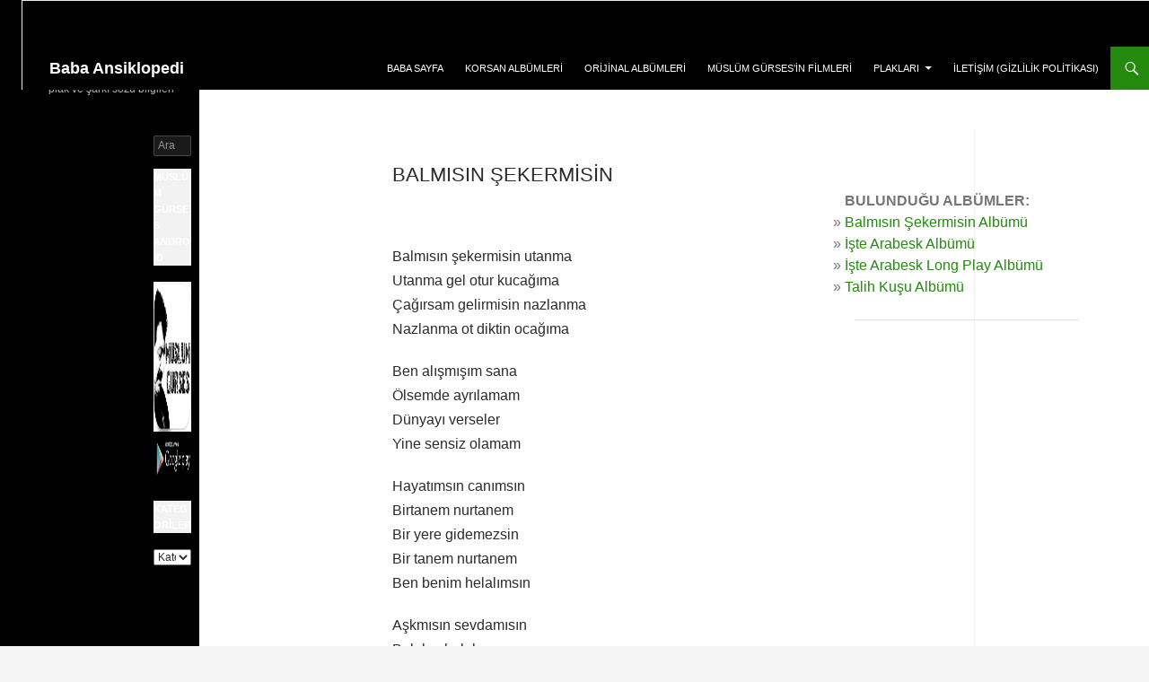

--- FILE ---
content_type: text/html; charset=UTF-8
request_url: https://muslumcu.com/muslumgurses/balmisin-sekermisin
body_size: 17891
content:
<!DOCTYPE html>
<!--[if IE 7]><html class="ie ie7" lang="tr">
<![endif]-->
<!--[if IE 8]><html class="ie ie8" lang="tr">
<![endif]-->
<!--[if !(IE 7) & !(IE 8)]><!--><html lang="tr">
<!--<![endif]--><head><script data-no-optimize="1">var litespeed_docref=sessionStorage.getItem("litespeed_docref");litespeed_docref&&(Object.defineProperty(document,"referrer",{get:function(){return litespeed_docref}}),sessionStorage.removeItem("litespeed_docref"));</script> <meta charset="UTF-8"><meta name="viewport" content="width=device-width"><meta property="og:byArtist" content="Müslüm Gürses"><meta property="og:url" content="https://muslumcu.com/muslumgurses/balmisin-sekermisin"><title>Balmısın Şekermisin | Baba Ansiklopedi</title><link rel="profile" href="https://gmpg.org/xfn/11"><link rel="pingback" href="https://muslumcu.com/xmlrpc.php">
<!--[if lt IE 9]> <script src="https://muslumcu.com/wp-content/themes/twentyfourteen/js/html5.js?ver=3.7.0"></script> <![endif]--><meta name='robots' content='max-image-preview:large' /> <script type="litespeed/javascript">window.koko_analytics={"url":"https:\/\/muslumcu.com\/wp-admin\/admin-ajax.php?action=koko_analytics_collect","site_url":"https:\/\/muslumcu.com","post_id":909,"path":"\/muslumgurses\/balmisin-sekermisin","method":"cookie","use_cookie":!0}</script> <link rel="alternate" type="application/rss+xml" title="Baba Ansiklopedi &raquo; akışı" href="https://muslumcu.com/feed" /><link rel="alternate" type="application/rss+xml" title="Baba Ansiklopedi &raquo; yorum akışı" href="https://muslumcu.com/comments/feed" /><link rel="alternate" type="application/rss+xml" title="Baba Ansiklopedi &raquo; Balmısın Şekermisin yorum akışı" href="https://muslumcu.com/muslumgurses/balmisin-sekermisin/feed" /><link rel="alternate" title="oEmbed (JSON)" type="application/json+oembed" href="https://muslumcu.com/wp-json/oembed/1.0/embed?url=https%3A%2F%2Fmuslumcu.com%2Fmuslumgurses%2Fbalmisin-sekermisin" /><link rel="alternate" title="oEmbed (XML)" type="text/xml+oembed" href="https://muslumcu.com/wp-json/oembed/1.0/embed?url=https%3A%2F%2Fmuslumcu.com%2Fmuslumgurses%2Fbalmisin-sekermisin&#038;format=xml" /><title>Balmısın Şekermisin | Baba Ansiklopedi</title><meta name="description" content="Balmısın şekermisin utanma Utanma gel otur kucağıma Çağırsam gelirmisin nazlanma Nazlanma ot diktin ocağıma Ben alışmışı"><meta name="keywords" content="Müslüm Gürses, albüm, film, plak, şarkı sözü, mp3"><link rel="canonical" href="https://muslumcu.com/muslumgurses/balmisin-sekermisin"><meta property="og:locale" content="tr_TR"><meta property="og:type" content="article"><meta property="og:image" content="https://muslumcu.com/resimler/muslumbaba_facebook.jpg"><meta property="og:title" content="Balmısın Şekermisin | Baba Ansiklopedi"><meta property="og:description" content="Balmısın şekermisin utanma Utanma gel otur kucağıma Çağırsam gelirmisin nazlanma Nazlanma ot diktin ocağıma Ben alışmışı"><meta property="og:url" content="https://muslumcu.com/muslumgurses/balmisin-sekermisin"><meta property="og:site_name" content="Baba Ansiklopedi"><meta property="article:publisher" content="https://www.facebook.com/muslumgurses"><meta name="twitter:card" content="summary">
<style id='wp-img-auto-sizes-contain-inline-css'>img:is([sizes=auto i],[sizes^="auto," i]){contain-intrinsic-size:3000px 1500px}
/*# sourceURL=wp-img-auto-sizes-contain-inline-css */</style><style id="litespeed-ccss">ul{box-sizing:border-box}.entry-content{counter-reset:footnotes}:root{--wp--preset--font-size--normal:16px;--wp--preset--font-size--huge:42px}.screen-reader-text{clip:rect(1px,1px,1px,1px);word-wrap:normal!important;border:0;-webkit-clip-path:inset(50%);clip-path:inset(50%);height:1px;margin:-1px;overflow:hidden;padding:0;position:absolute;width:1px}body{--wp--preset--color--black:#000;--wp--preset--color--cyan-bluish-gray:#abb8c3;--wp--preset--color--white:#fff;--wp--preset--color--pale-pink:#f78da7;--wp--preset--color--vivid-red:#cf2e2e;--wp--preset--color--luminous-vivid-orange:#ff6900;--wp--preset--color--luminous-vivid-amber:#fcb900;--wp--preset--color--light-green-cyan:#7bdcb5;--wp--preset--color--vivid-green-cyan:#00d084;--wp--preset--color--pale-cyan-blue:#8ed1fc;--wp--preset--color--vivid-cyan-blue:#0693e3;--wp--preset--color--vivid-purple:#9b51e0;--wp--preset--gradient--vivid-cyan-blue-to-vivid-purple:linear-gradient(135deg,rgba(6,147,227,1) 0%,#9b51e0 100%);--wp--preset--gradient--light-green-cyan-to-vivid-green-cyan:linear-gradient(135deg,#7adcb4 0%,#00d082 100%);--wp--preset--gradient--luminous-vivid-amber-to-luminous-vivid-orange:linear-gradient(135deg,rgba(252,185,0,1) 0%,rgba(255,105,0,1) 100%);--wp--preset--gradient--luminous-vivid-orange-to-vivid-red:linear-gradient(135deg,rgba(255,105,0,1) 0%,#cf2e2e 100%);--wp--preset--gradient--very-light-gray-to-cyan-bluish-gray:linear-gradient(135deg,#eee 0%,#a9b8c3 100%);--wp--preset--gradient--cool-to-warm-spectrum:linear-gradient(135deg,#4aeadc 0%,#9778d1 20%,#cf2aba 40%,#ee2c82 60%,#fb6962 80%,#fef84c 100%);--wp--preset--gradient--blush-light-purple:linear-gradient(135deg,#ffceec 0%,#9896f0 100%);--wp--preset--gradient--blush-bordeaux:linear-gradient(135deg,#fecda5 0%,#fe2d2d 50%,#6b003e 100%);--wp--preset--gradient--luminous-dusk:linear-gradient(135deg,#ffcb70 0%,#c751c0 50%,#4158d0 100%);--wp--preset--gradient--pale-ocean:linear-gradient(135deg,#fff5cb 0%,#b6e3d4 50%,#33a7b5 100%);--wp--preset--gradient--electric-grass:linear-gradient(135deg,#caf880 0%,#71ce7e 100%);--wp--preset--gradient--midnight:linear-gradient(135deg,#020381 0%,#2874fc 100%);--wp--preset--font-size--small:13px;--wp--preset--font-size--medium:20px;--wp--preset--font-size--large:36px;--wp--preset--font-size--x-large:42px;--wp--preset--spacing--20:.44rem;--wp--preset--spacing--30:.67rem;--wp--preset--spacing--40:1rem;--wp--preset--spacing--50:1.5rem;--wp--preset--spacing--60:2.25rem;--wp--preset--spacing--70:3.38rem;--wp--preset--spacing--80:5.06rem;--wp--preset--shadow--natural:6px 6px 9px rgba(0,0,0,.2);--wp--preset--shadow--deep:12px 12px 50px rgba(0,0,0,.4);--wp--preset--shadow--sharp:6px 6px 0px rgba(0,0,0,.2);--wp--preset--shadow--outlined:6px 6px 0px -3px rgba(255,255,255,1),6px 6px rgba(0,0,0,1);--wp--preset--shadow--crisp:6px 6px 0px rgba(0,0,0,1)}html,body,div,span,iframe,h1,p,a,img,b,ul,li,form,label,article,aside,footer,header,nav{margin:0;padding:0;border:0;font-size:100%;vertical-align:baseline}body{line-height:1}ul{list-style:none}h1{clear:both}html{overflow-y:scroll;font-size:100%;-webkit-text-size-adjust:100%;-ms-text-size-adjust:100%}article,aside,footer,header,nav{display:block}.io-title-description{display:inline-block;padding:20px;float:none}.io-title-description a{font-size:38px;font-weight:400;text-decoration:none;color:#444;line-height:1.4;text-shadow:.1px 1px 2px #888}.io-title-description .site-description{font-weight:400;line-height:1.7;font-size:14px;text-shadow:.1px 1px 2px #ccc}hr{background-color:#ccc;border:0;height:1px;margin:24px}img{border:0;-ms-interpolation-mode:bicubic}.socialmedia img{border-radius:4px}.clear:after,.wrapper:after{clear:both}.clear:before,.clear:after,.wrapper:before,.wrapper:after{display:table;content:""}.wrapper{border:1px solid #e9e9e9}button,input{border:1px solid #ccc;border-radius:0;font-family:inherit;margin-right:0;margin-bottom:7px;padding:8px 10px}button,input{line-height:normal}#searchsubmit{background:#00a1e0;border:1px solid #00a1e0;color:#fff;min-width:24%}input[type=submit]{-webkit-appearance:none}input[type=hidden]{border:0;border-radius:0;padding:0}iframe{max-width:100%}html{font-size:90.5%}body{font-size:14px;font-family:"Ubuntu",Helvetica,Arial,sans-serif;text-rendering:optimizeLegibility;color:#444}a{outline:none;color:#0b91ea;text-decoration:none}.entry-content a{text-decoration:underline}.screen-reader-text{border:0;clip:rect(1px,1px,1px,1px);clip-path:inset(50%);height:1px;margin:-1px;overflow:hidden;padding:0;position:absolute!important;width:1px;word-wrap:normal!important}.site{padding:0 24px;background-color:#fff}.site-content{margin:0 14px}.widget-area{margin-top:10px}.site-header{border-left:1px solid #e9e9e9;border-right:1px solid #e9e9e9;border-top:1px solid #e9e9e9;height:auto;margin-bottom:24px;text-align:left}.themonic-nav{text-align:center;float:left;width:100%}.themonic-nav li{font-size:12px;line-height:1.42857143;width:auto}.themonic-nav li a{padding:0 20px}.widget-area .widget{-webkit-hyphens:auto;-moz-hyphens:auto;hyphens:auto;margin-bottom:20px;line-height:1.4;word-wrap:break-word}.widget-area .widget-title{background:#f2f2f2;font-size:16px}.widget.widget_search{margin-bottom:14px}.widget-area .widget li{font-size:13px;line-height:1.646153846;border-bottom:1px solid #e9e9e9;padding:5px 0}.widget-area .widget p{margin-bottom:12px;padding:8px 10px}.widget-area .widget a{color:#757575;text-decoration:none;font-size:98%}.widget-area #s{margin-right:-5px;width:69%}.entry-meta{clear:both}.entry-header{margin-bottom:20px}.entry-header .entry-title{font-size:28px;line-height:1.2;font-weight:400;margin-bottom:20px}.entry-meta a{color:#757575}.entry-content{line-height:1.7}.entry-content p{margin:20px 0;line-height:1.7}.site-content article{border-bottom:2px double #f3f3f3;margin-bottom:28px;padding-bottom:24px;word-wrap:break-word;-webkit-hyphens:auto;-moz-hyphens:auto;hyphens:auto}footer.entry-meta{margin-top:24px;font-size:13px;line-height:1.846153846;color:#757575}.entry-meta>span a{color:#333;padding:2px;text-decoration:none}#respond h3#reply-title #cancel-comment-reply-link{margin-left:10px;font-weight:400;font-size:12px}.widget-area .widget ul ul{margin-left:12px}.widget_search label{display:block;font-size:13px;line-height:1.846153846}.below-title-meta{background:#f7f7f7;padding-bottom:26px;color:#a2a2a2;line-height:1.8;width:106.3%;margin-left:-3.1%}.below-title-meta a{color:#666;text-decoration:none}.adt{float:left;padding-left:22px}.adt-comment{float:right;padding-right:16px}.socialmedia{float:right;padding:7px 10px;text-align:right;width:25%;margin-top:30px}.socialmedia a{padding:0 5px}.socialmedia img{height:32px;width:32px}.menu-toggle{display:block;margin:0}@media screen and (min-width:768px){.menu-toggle{display:none}.themonic-nav ul{display:flex}}@media screen and (max-width:768px){.themonic-nav{display:block;width:100%}.themonic-nav ul{display:none;list-style:none;margin:0;padding-left:0}.themonic-nav ul ul{box-shadow:0 3px 3px rgba(0,0,0,.2);float:left;position:absolute;top:100%;left:-999em;z-index:99999}.themonic-nav ul ul a{width:200px}.themonic-nav li{position:relative}.themonic-nav a{display:block;text-decoration:none}.site{padding:0}.socialmedia{display:none}.site-header{text-align:center;height:auto;border:none}.link-comments{display:none}.entry-header .entry-title{margin-top:20px}.wrapper{border:none}}@media screen and (max-width:1040px){#searchsubmit{margin-left:0}}@media screen and (max-width:420px){.site-header{height:auto;border:none}.entry-header .entry-title{font-size:20px}}@media screen and (min-width:768px){.site{margin:0 auto;max-width:1040px;padding-top:24px}.site-content{border-right:1px solid #f1f1f1;float:left;margin:0 1%;padding:30px 2% 0 1%;width:63.2%}.widget-area{float:right;margin:24px 0;padding:0 2% 0 0;width:28.7%}.themonic-nav ul.nav-menu{background:none repeat scroll 0 0 #f3f3f3;border-bottom:5px solid #16a1e7;border-top:1px solid #ededed;display:inline-block!important;font-size:0;text-align:left;width:100%}.themonic-nav ul{margin:0;text-indent:0}.themonic-nav li a,.themonic-nav li{display:inline-block;text-decoration:none}.themonic-nav li a{border-bottom:0;color:#6a6a6a;line-height:3.692307692;padding:0 20px;text-transform:uppercase;white-space:nowrap}.themonic-nav li{position:relative}.themonic-nav li ul{border-top:5px solid transparent;display:none;margin:0;padding:0;position:absolute;top:100%;z-index:999}.themonic-nav li ul li a{background:#efefef;border-bottom:1px solid #f9f9f9;display:block;font-size:11px;line-height:2.181818182;padding:8px 10px;width:160px;white-space:normal}.themonic-nav li.menu-item-has-children>a:after{content:"";width:0;height:0;border-style:solid;border-width:4px 4px 2px;margin-left:5px;border-color:#c9c9c9 transparent transparent;position:relative;display:inline-block}.entry-header .entry-title{font-size:28px;margin-bottom:20px}}@media screen and (min-width:960px){body{background-color:#e6e6e6}body .site{padding:24px 24px 0;margin-bottom:24px}}@media screen and (max-width:767px){label.iomenu{width:auto;display:block;margin-top:-26px}.iolines{width:30px;height:3px;background-color:#fff;margin:5px 0}.themonic-nav ul{position:absolute;width:100%;background:linear-gradient(90deg,rgb(100 102 105/96%) 0%,#5c 35%,rgb(69 79 76/97%) 100%)}.themonic-nav ul ul a{width:auto;border-left:10px solid #333;border-right:10px solid #333}.menu-item-has-children{border-left:10px solid #333;border-right:10px solid #333}button.menu-toggle{width:100%;background:#333;color:#fff;border:none;line-height:2}.themonic-nav li a{padding:0 20px;font-size:14px;padding:5px;border-bottom:1px solid #333;color:#fff;line-height:2}.site-header{margin-bottom:0}.themonic-nav{height:auto}.wrapper{width:100%}.socialmedia{display:inline-block;width:100%;margin:0;padding:0;margin-top:0;text-align:center}.io-title-description{margin:12px 0;padding:0}.themonic-nav{margin:20px 0}}@media screen and (max-width:440px){.site{padding:0}.widget-area{padding:0 10px}.entry-header{margin-bottom:10px}.entry-header .entry-title{margin-bottom:10px}.below-title-meta{width:108.2%;margin-left:-4.1%}.io-title-description .site-description{padding:0 12px;display:inline-block}}body{background-color:#f1f1f1}.site .screen-reader-text{clip:rect(1px 1px 1px 1px)}.site{box-shadow:0 2px 6px rgba(100,100,100,.3);margin:0 auto;max-width:1040px;overflow:hidden;padding:24px 24px 0}.site-content{float:left;width:65.104166667%;padding:30px 2% 0 1%}.widget-area{float:right;width:26.041666667%;padding:0 2% 0 0}.themonic-nav ul.nav-menu{border-bottom:5px solid #16a1e7;border-top:1px solid #ededed;display:inline-block!important;text-align:left;width:100%}.themonic-nav ul{margin:0;text-indent:0}.themonic-nav li a,.themonic-nav li{display:inline-block;text-decoration:none}.themonic-nav li a{border-bottom:0;color:#6a6a6a;line-height:3.692307692;text-transform:uppercase}.themonic-nav li{margin:0;position:relative}.themonic-nav li ul{display:none;margin:0;padding:0;position:absolute;top:100%;z-index:1}.themonic-nav li ul li a{background:#efefef;border-bottom:1px solid #ededed;display:block;font-size:11px;line-height:2.181818182;padding:8px 10px;width:160px}.menu-toggle{display:none}.entry-header .entry-title{font-size:22px}body.custom-background{background-color:#bfdbff}.sayfa{columns:3}.bolum{break-inside:avoid}</style><link rel="preload" data-asynced="1" data-optimized="2" as="style" onload="this.onload=null;this.rel='stylesheet'" href="https://muslumcu.com/wp-content/litespeed/ucss/28b05465ddef878089f027cfe6eea654.css?ver=ebf62" /><script data-optimized="1" type="litespeed/javascript" data-src="https://muslumcu.com/wp-content/plugins/litespeed-cache/assets/js/css_async.min.js"></script> <style id='global-styles-inline-css'>:root{--wp--preset--aspect-ratio--square: 1;--wp--preset--aspect-ratio--4-3: 4/3;--wp--preset--aspect-ratio--3-4: 3/4;--wp--preset--aspect-ratio--3-2: 3/2;--wp--preset--aspect-ratio--2-3: 2/3;--wp--preset--aspect-ratio--16-9: 16/9;--wp--preset--aspect-ratio--9-16: 9/16;--wp--preset--color--black: #000;--wp--preset--color--cyan-bluish-gray: #abb8c3;--wp--preset--color--white: #fff;--wp--preset--color--pale-pink: #f78da7;--wp--preset--color--vivid-red: #cf2e2e;--wp--preset--color--luminous-vivid-orange: #ff6900;--wp--preset--color--luminous-vivid-amber: #fcb900;--wp--preset--color--light-green-cyan: #7bdcb5;--wp--preset--color--vivid-green-cyan: #00d084;--wp--preset--color--pale-cyan-blue: #8ed1fc;--wp--preset--color--vivid-cyan-blue: #0693e3;--wp--preset--color--vivid-purple: #9b51e0;--wp--preset--color--green: #24890d;--wp--preset--color--dark-gray: #2b2b2b;--wp--preset--color--medium-gray: #767676;--wp--preset--color--light-gray: #f5f5f5;--wp--preset--gradient--vivid-cyan-blue-to-vivid-purple: linear-gradient(135deg,rgb(6,147,227) 0%,rgb(155,81,224) 100%);--wp--preset--gradient--light-green-cyan-to-vivid-green-cyan: linear-gradient(135deg,rgb(122,220,180) 0%,rgb(0,208,130) 100%);--wp--preset--gradient--luminous-vivid-amber-to-luminous-vivid-orange: linear-gradient(135deg,rgb(252,185,0) 0%,rgb(255,105,0) 100%);--wp--preset--gradient--luminous-vivid-orange-to-vivid-red: linear-gradient(135deg,rgb(255,105,0) 0%,rgb(207,46,46) 100%);--wp--preset--gradient--very-light-gray-to-cyan-bluish-gray: linear-gradient(135deg,rgb(238,238,238) 0%,rgb(169,184,195) 100%);--wp--preset--gradient--cool-to-warm-spectrum: linear-gradient(135deg,rgb(74,234,220) 0%,rgb(151,120,209) 20%,rgb(207,42,186) 40%,rgb(238,44,130) 60%,rgb(251,105,98) 80%,rgb(254,248,76) 100%);--wp--preset--gradient--blush-light-purple: linear-gradient(135deg,rgb(255,206,236) 0%,rgb(152,150,240) 100%);--wp--preset--gradient--blush-bordeaux: linear-gradient(135deg,rgb(254,205,165) 0%,rgb(254,45,45) 50%,rgb(107,0,62) 100%);--wp--preset--gradient--luminous-dusk: linear-gradient(135deg,rgb(255,203,112) 0%,rgb(199,81,192) 50%,rgb(65,88,208) 100%);--wp--preset--gradient--pale-ocean: linear-gradient(135deg,rgb(255,245,203) 0%,rgb(182,227,212) 50%,rgb(51,167,181) 100%);--wp--preset--gradient--electric-grass: linear-gradient(135deg,rgb(202,248,128) 0%,rgb(113,206,126) 100%);--wp--preset--gradient--midnight: linear-gradient(135deg,rgb(2,3,129) 0%,rgb(40,116,252) 100%);--wp--preset--font-size--small: 13px;--wp--preset--font-size--medium: 20px;--wp--preset--font-size--large: 36px;--wp--preset--font-size--x-large: 42px;--wp--preset--spacing--20: 0.44rem;--wp--preset--spacing--30: 0.67rem;--wp--preset--spacing--40: 1rem;--wp--preset--spacing--50: 1.5rem;--wp--preset--spacing--60: 2.25rem;--wp--preset--spacing--70: 3.38rem;--wp--preset--spacing--80: 5.06rem;--wp--preset--shadow--natural: 6px 6px 9px rgba(0, 0, 0, 0.2);--wp--preset--shadow--deep: 12px 12px 50px rgba(0, 0, 0, 0.4);--wp--preset--shadow--sharp: 6px 6px 0px rgba(0, 0, 0, 0.2);--wp--preset--shadow--outlined: 6px 6px 0px -3px rgb(255, 255, 255), 6px 6px rgb(0, 0, 0);--wp--preset--shadow--crisp: 6px 6px 0px rgb(0, 0, 0);}:where(.is-layout-flex){gap: 0.5em;}:where(.is-layout-grid){gap: 0.5em;}body .is-layout-flex{display: flex;}.is-layout-flex{flex-wrap: wrap;align-items: center;}.is-layout-flex > :is(*, div){margin: 0;}body .is-layout-grid{display: grid;}.is-layout-grid > :is(*, div){margin: 0;}:where(.wp-block-columns.is-layout-flex){gap: 2em;}:where(.wp-block-columns.is-layout-grid){gap: 2em;}:where(.wp-block-post-template.is-layout-flex){gap: 1.25em;}:where(.wp-block-post-template.is-layout-grid){gap: 1.25em;}.has-black-color{color: var(--wp--preset--color--black) !important;}.has-cyan-bluish-gray-color{color: var(--wp--preset--color--cyan-bluish-gray) !important;}.has-white-color{color: var(--wp--preset--color--white) !important;}.has-pale-pink-color{color: var(--wp--preset--color--pale-pink) !important;}.has-vivid-red-color{color: var(--wp--preset--color--vivid-red) !important;}.has-luminous-vivid-orange-color{color: var(--wp--preset--color--luminous-vivid-orange) !important;}.has-luminous-vivid-amber-color{color: var(--wp--preset--color--luminous-vivid-amber) !important;}.has-light-green-cyan-color{color: var(--wp--preset--color--light-green-cyan) !important;}.has-vivid-green-cyan-color{color: var(--wp--preset--color--vivid-green-cyan) !important;}.has-pale-cyan-blue-color{color: var(--wp--preset--color--pale-cyan-blue) !important;}.has-vivid-cyan-blue-color{color: var(--wp--preset--color--vivid-cyan-blue) !important;}.has-vivid-purple-color{color: var(--wp--preset--color--vivid-purple) !important;}.has-black-background-color{background-color: var(--wp--preset--color--black) !important;}.has-cyan-bluish-gray-background-color{background-color: var(--wp--preset--color--cyan-bluish-gray) !important;}.has-white-background-color{background-color: var(--wp--preset--color--white) !important;}.has-pale-pink-background-color{background-color: var(--wp--preset--color--pale-pink) !important;}.has-vivid-red-background-color{background-color: var(--wp--preset--color--vivid-red) !important;}.has-luminous-vivid-orange-background-color{background-color: var(--wp--preset--color--luminous-vivid-orange) !important;}.has-luminous-vivid-amber-background-color{background-color: var(--wp--preset--color--luminous-vivid-amber) !important;}.has-light-green-cyan-background-color{background-color: var(--wp--preset--color--light-green-cyan) !important;}.has-vivid-green-cyan-background-color{background-color: var(--wp--preset--color--vivid-green-cyan) !important;}.has-pale-cyan-blue-background-color{background-color: var(--wp--preset--color--pale-cyan-blue) !important;}.has-vivid-cyan-blue-background-color{background-color: var(--wp--preset--color--vivid-cyan-blue) !important;}.has-vivid-purple-background-color{background-color: var(--wp--preset--color--vivid-purple) !important;}.has-black-border-color{border-color: var(--wp--preset--color--black) !important;}.has-cyan-bluish-gray-border-color{border-color: var(--wp--preset--color--cyan-bluish-gray) !important;}.has-white-border-color{border-color: var(--wp--preset--color--white) !important;}.has-pale-pink-border-color{border-color: var(--wp--preset--color--pale-pink) !important;}.has-vivid-red-border-color{border-color: var(--wp--preset--color--vivid-red) !important;}.has-luminous-vivid-orange-border-color{border-color: var(--wp--preset--color--luminous-vivid-orange) !important;}.has-luminous-vivid-amber-border-color{border-color: var(--wp--preset--color--luminous-vivid-amber) !important;}.has-light-green-cyan-border-color{border-color: var(--wp--preset--color--light-green-cyan) !important;}.has-vivid-green-cyan-border-color{border-color: var(--wp--preset--color--vivid-green-cyan) !important;}.has-pale-cyan-blue-border-color{border-color: var(--wp--preset--color--pale-cyan-blue) !important;}.has-vivid-cyan-blue-border-color{border-color: var(--wp--preset--color--vivid-cyan-blue) !important;}.has-vivid-purple-border-color{border-color: var(--wp--preset--color--vivid-purple) !important;}.has-vivid-cyan-blue-to-vivid-purple-gradient-background{background: var(--wp--preset--gradient--vivid-cyan-blue-to-vivid-purple) !important;}.has-light-green-cyan-to-vivid-green-cyan-gradient-background{background: var(--wp--preset--gradient--light-green-cyan-to-vivid-green-cyan) !important;}.has-luminous-vivid-amber-to-luminous-vivid-orange-gradient-background{background: var(--wp--preset--gradient--luminous-vivid-amber-to-luminous-vivid-orange) !important;}.has-luminous-vivid-orange-to-vivid-red-gradient-background{background: var(--wp--preset--gradient--luminous-vivid-orange-to-vivid-red) !important;}.has-very-light-gray-to-cyan-bluish-gray-gradient-background{background: var(--wp--preset--gradient--very-light-gray-to-cyan-bluish-gray) !important;}.has-cool-to-warm-spectrum-gradient-background{background: var(--wp--preset--gradient--cool-to-warm-spectrum) !important;}.has-blush-light-purple-gradient-background{background: var(--wp--preset--gradient--blush-light-purple) !important;}.has-blush-bordeaux-gradient-background{background: var(--wp--preset--gradient--blush-bordeaux) !important;}.has-luminous-dusk-gradient-background{background: var(--wp--preset--gradient--luminous-dusk) !important;}.has-pale-ocean-gradient-background{background: var(--wp--preset--gradient--pale-ocean) !important;}.has-electric-grass-gradient-background{background: var(--wp--preset--gradient--electric-grass) !important;}.has-midnight-gradient-background{background: var(--wp--preset--gradient--midnight) !important;}.has-small-font-size{font-size: var(--wp--preset--font-size--small) !important;}.has-medium-font-size{font-size: var(--wp--preset--font-size--medium) !important;}.has-large-font-size{font-size: var(--wp--preset--font-size--large) !important;}.has-x-large-font-size{font-size: var(--wp--preset--font-size--x-large) !important;}
/*# sourceURL=global-styles-inline-css */</style><style id='classic-theme-styles-inline-css'>/*! This file is auto-generated */
.wp-block-button__link{color:#fff;background-color:#32373c;border-radius:9999px;box-shadow:none;text-decoration:none;padding:calc(.667em + 2px) calc(1.333em + 2px);font-size:1.125em}.wp-block-file__button{background:#32373c;color:#fff;text-decoration:none}
/*# sourceURL=/wp-includes/css/classic-themes.min.css */</style> <script type="litespeed/javascript" data-src="https://muslumcu.com/wp-includes/js/jquery/jquery.min.js" id="jquery-core-js"></script> <link rel="https://api.w.org/" href="https://muslumcu.com/wp-json/" /><link rel="alternate" title="JSON" type="application/json" href="https://muslumcu.com/wp-json/wp/v2/posts/909" /><link rel="EditURI" type="application/rsd+xml" title="RSD" href="https://muslumcu.com/xmlrpc.php?rsd" /><meta name="generator" content="WordPress 6.9" /><link rel='shortlink' href='https://muslumcu.com/?p=909' /><style id='yasrcss-inline-css'>.yasr-star-rating {
                background-image: url('https://muslumcu.com/wp-content/plugins/yet-another-stars-rating/includes/img/star_oxy_0.svg');
            }
            .yasr-star-rating .yasr-star-value {
                background: url('https://muslumcu.com/wp-content/plugins/yet-another-stars-rating/includes/img/star_oxy_1.svg') ;
            }
/*# sourceURL=yasrcss-inline-css */</style></head><body class="wp-singular post-template-default single single-post postid-909 single-format-standard wp-embed-responsive wp-theme-twentyfourteen group-blog masthead-fixed singular"><div id="page" class="hfeed site"><header id="masthead" class="site-header"><div class="header-main">
<iframe data-lazyloaded="1" src="about:blank" data-litespeed-src="https://www.muslumcu.net/ozluyoruz-sayac-duz.php" hspace=0 vspace=0 width=100% height=20 marginwidth=0 marginheight=0 frameborder=0 scrolling=no allowtransparency=true></iframe><h1 class="site-title"><a href="https://muslumcu.com/" rel="home">Baba Ansiklopedi</a></h1><div class="search-toggle">
<a href="#search-container" class="screen-reader-text" aria-expanded="false" aria-controls="search-container">
Ara				</a></div><nav id="primary-navigation" class="site-navigation primary-navigation">
<button class="menu-toggle">Birincil menü</button>
<a class="screen-reader-text skip-link" href="#content">
İçeriğe atla				</a><div class="menu-korsan-albumleri-container"><ul id="primary-menu" class="nav-menu"><li id="menu-item-1907" class="menu-item menu-item-type-post_type menu-item-object-page menu-item-home menu-item-1907"><a href="https://muslumcu.com/">Baba sayfa</a></li><li id="menu-item-10" class="menu-item menu-item-type-taxonomy menu-item-object-category menu-item-10"><a href="https://muslumcu.com/muslumbaba/album-ansiklopedisi/korsan-albumleri">KORSAN ALBÜMLERİ</a></li><li id="menu-item-11" class="menu-item menu-item-type-taxonomy menu-item-object-category menu-item-11"><a href="https://muslumcu.com/muslumbaba/album-ansiklopedisi/orjinal-albumleri">ORİJİNAL ALBÜMLERİ</a></li><li id="menu-item-2012" class="menu-item menu-item-type-taxonomy menu-item-object-category menu-item-2012"><a href="https://muslumcu.com/muslumbaba/filmleri">Müslüm Gürses&#8217;in Filmleri</a></li><li id="menu-item-1722" class="menu-item menu-item-type-custom menu-item-object-custom menu-item-has-children menu-item-1722"><a href="#">Plakları</a><ul class="sub-menu"><li id="menu-item-1720" class="menu-item menu-item-type-taxonomy menu-item-object-category menu-item-1720"><a href="https://muslumcu.com/muslumbaba/plaklari/long-play">LONG PLAY (33&#8217;LÜK PLAKLARI)</a></li><li id="menu-item-1716" class="menu-item menu-item-type-taxonomy menu-item-object-category menu-item-1716"><a href="https://muslumcu.com/muslumbaba/plaklari/45-lik-plaklari">45 LİK PLAKLARI</a></li><li id="menu-item-1719" class="menu-item menu-item-type-taxonomy menu-item-object-category menu-item-1719"><a href="https://muslumcu.com/muslumbaba/plaklari/45-lik-plaklari/hulya-plak">HÜLYA PLAK</a></li><li id="menu-item-1717" class="menu-item menu-item-type-taxonomy menu-item-object-category menu-item-1717"><a href="https://muslumcu.com/muslumbaba/plaklari/45-lik-plaklari/bestefon-plak">BESTEFON PLAK</a></li><li id="menu-item-1721" class="menu-item menu-item-type-taxonomy menu-item-object-category menu-item-1721"><a href="https://muslumcu.com/muslumbaba/plaklari/45-lik-plaklari/omur-plak">ÖMÜR PLAK</a></li><li id="menu-item-1718" class="menu-item menu-item-type-taxonomy menu-item-object-category menu-item-1718"><a href="https://muslumcu.com/muslumbaba/plaklari/45-lik-plaklari/cin-cin-plak">Çin Çin Plak</a></li></ul></li><li id="menu-item-1906" class="menu-item menu-item-type-post_type menu-item-object-page menu-item-1906"><a href="https://muslumcu.com/iletisim">İletişim (gizlilik Politikası)</a></li></ul></div></nav></div><div id="search-container" class="search-box-wrapper hide"><div class="search-box"><form role="search" method="get" class="search-form" action="https://muslumcu.com/">
<label>
<span class="screen-reader-text">Arama:</span>
<input type="search" class="search-field" placeholder="Ara &hellip;" value="" name="s" />
</label>
<input type="submit" class="search-submit" value="Ara" /></form></div></div></header><div id="main" class="site-main"><div id="primary" class="content-area"><div id="content" class="site-content" role="main"><article id="post-909" class="post-909 post type-post status-publish format-standard hentry category-balmisin-sekermisin category-hulya-508 category-iste-arabesk category-iste-arabesk-long-play category-talih-kusu tag-balmisin-sekermisin tag-iste-arabesk tag-iste-arabesk-long-play tag-talih-kusu"><header class="entry-header"><div class="entry-meta"></div><h1 class="entry-title">Balmısın Şekermisin</h1></header><div class="entry-content"><p>Balmısın şekermisin utanma<br />
Utanma gel otur kucağıma<br />
Çağırsam gelirmisin nazlanma<br />
Nazlanma ot diktin ocağıma</p><p>Ben alışmışım sana<br />
Ölsemde ayrılamam<br />
Dünyayı verseler<br />
Yine sensiz olamam</p><p>Hayatımsın canımsın<br />
Birtanem nurtanem<br />
Bir yere gidemezsin<br />
Bir tanem nurtanem<br />
Ben benim helalımsın</p><p>Aşkmısın sevdamısın<br />
Belalım belalım<br />
Nerden çıktın karşıma<br />
Ne olursun dönde bak<br />
Helalım helalım gözlerimin yaşına</p><p>Söz: S. Ergenç<br />
Müzik: M. Diker</p><div style='text-align:left' class='yasr-auto-insert-visitor'><div id='yasr_visitor_votes_60646bbc696db' class='yasr-visitor-votes'><div id='yasr-vv-second-row-container-60646bbc696db'
class='yasr-vv-second-row-container'><div id='yasr-visitor-votes-rater-60646bbc696db'
class='yasr-rater-stars-vv'
data-rater-postid='909'
data-rating='0'
data-rater-starsize='24'
data-rater-readonly='false'
data-rater-nonce='d8df974287'
data-issingular='true'
></div><div class="yasr-vv-stats-text-container" id="yasr-vv-stats-text-container-60646bbc696db"><span id="yasr-vv-text-container-60646bbc696db" class="yasr-vv-text-container">[Toplam: <span id="yasr-vv-votes-number-container-60646bbc696db">0</span> oydan  Ortalama oy: <span id="yasr-vv-average-container-60646bbc696db">0</span>] </span></div><div id='yasr-vv-loader-60646bbc696db' class='yasr-vv-container-loader'></div></div><div id='yasr-vv-bottom-container-60646bbc696db'
class='yasr-vv-bottom-container'
style='display:none'></div></div></div><script type="litespeed/javascript" data-src="https://pagead2.googlesyndication.com/pagead/js/adsbygoogle.js?client=ca-pub-9647087578934178"
     crossorigin="anonymous"></script> <ins class="adsbygoogle"
style="display:block; text-align:center;"
data-ad-layout="in-article"
data-ad-format="fluid"
data-ad-client="ca-pub-9647087578934178"
data-ad-slot="2588135003"></ins> <script type="litespeed/javascript">(adsbygoogle=window.adsbygoogle||[]).push({})</script> </div></article><nav class="navigation post-navigation"><h1 class="screen-reader-text">
Yazı dolaşımı</h1><div class="nav-links">
<a href="https://muslumcu.com/muslumgurses/seni-sevmek-icin" rel="prev"><span class="meta-nav">Önceki yazı</span>Seni Sevmek İçin</a><a href="https://muslumcu.com/muslumgurses/bakma" rel="next"><span class="meta-nav">Sonraki yazı</span>Bakma (Düet)</a></div></nav><div id="comments" class="comments-area"><div id="respond" class="comment-respond"><h3 id="reply-title" class="comment-reply-title">Bir yanıt yazın <small><a rel="nofollow" id="cancel-comment-reply-link" href="/muslumgurses/balmisin-sekermisin#respond" style="display:none;">Yanıtı iptal et</a></small></h3><form action="https://muslumcu.com/wp-comments-post.php" method="post" id="commentform" class="comment-form"><p class="comment-notes"><span id="email-notes">E-posta adresiniz yayınlanmayacak.</span> <span class="required-field-message">Gerekli alanlar <span class="required">*</span> ile işaretlenmişlerdir</span></p><p class="comment-form-comment"><label for="comment">Yorum <span class="required">*</span></label><textarea id="comment" name="comment" cols="45" rows="8" maxlength="65525" required></textarea></p><p class="comment-form-author"><label for="author">Ad <span class="required">*</span></label> <input id="author" name="author" type="text" value="" size="30" maxlength="245" autocomplete="name" required /></p><p class="comment-form-email"><label for="email">E-posta <span class="required">*</span></label> <input id="email" name="email" type="email" value="" size="30" maxlength="100" aria-describedby="email-notes" autocomplete="email" required /></p><p class="comment-form-url"><label for="url">İnternet sitesi</label> <input id="url" name="url" type="url" value="" size="30" maxlength="200" autocomplete="url" /></p><p class="comment-form-cookies-consent"><input id="wp-comment-cookies-consent" name="wp-comment-cookies-consent" type="checkbox" value="yes" /> <label for="wp-comment-cookies-consent">Daha sonraki yorumlarımda kullanılması için adım, e-posta adresim ve site adresim bu tarayıcıya kaydedilsin.</label></p><p class="form-submit"><input name="submit" type="submit" id="submit" class="submit" value="Yorum gönder" /> <input type='hidden' name='comment_post_ID' value='909' id='comment_post_ID' />
<input type='hidden' name='comment_parent' id='comment_parent' value='0' /></p><p style="display: none;"><input type="hidden" id="akismet_comment_nonce" name="akismet_comment_nonce" value="7bdbe97d94" /></p><p style="display: none !important;" class="akismet-fields-container" data-prefix="ak_"><label>&#916;<textarea name="ak_hp_textarea" cols="45" rows="8" maxlength="100"></textarea></label><input type="hidden" id="ak_js_1" name="ak_js" value="31"/><script type="litespeed/javascript">document.getElementById("ak_js_1").setAttribute("value",(new Date()).getTime())</script></p></form></div></div></div></div><div id="content-sidebar" class="content-sidebar widget-area" role="complementary"><aside id="custom_html-5" class="widget_text widget widget_custom_html"><div class="textwidget custom-html-widget"><script type="litespeed/javascript" data-src="https://pagead2.googlesyndication.com/pagead/js/adsbygoogle.js?client=ca-pub-9647087578934178"
     crossorigin="anonymous"></script> <ins class="adsbygoogle"
style="display:block; text-align:center;"
data-ad-layout="in-article"
data-ad-format="fluid"
data-ad-client="ca-pub-9647087578934178"
data-ad-slot="2588135003"></ins> <script type="litespeed/javascript">(adsbygoogle=window.adsbygoogle||[]).push({})</script></div></aside>
<br><b>» BULUNDUĞU ALBÜMLER: </b><br>» <a href="https://ansiklopedi.muslumcu.com/muslumgurses/album_balmisin-sekermisin" title="Balmısın Şekermisin albumu" />Balmısın Şekermisin Albümü</a><br> » <a href="https://ansiklopedi.muslumcu.com/muslumgurses/album_iste-arabesk" title="İşte Arabesk albumu" />İşte Arabesk Albümü</a><br> » <a href="https://ansiklopedi.muslumcu.com/muslumgurses/album_iste-arabesk-long-play" title="İşte Arabesk Long Play albumu" />İşte Arabesk Long Play Albümü</a><br> » <a href="https://ansiklopedi.muslumcu.com/muslumgurses/album_talih-kusu" title="Talih Kuşu albumu" />Talih Kuşu Albümü</a><br><hr></div><div id="secondary"><h2 class="site-description">Müslüm Gürses albüm film plak ve şarkı sözü bilgileri</h2><div id="primary-sidebar" class="primary-sidebar widget-area" role="complementary"><aside id="search-4" class="widget widget_search"><form role="search" method="get" class="search-form" action="https://muslumcu.com/">
<label>
<span class="screen-reader-text">Arama:</span>
<input type="search" class="search-field" placeholder="Ara &hellip;" value="" name="s" />
</label>
<input type="submit" class="search-submit" value="Ara" /></form></aside><aside id="custom_html-3" class="widget_text widget widget_custom_html"><h1 class="widget-title">MÜSLÜM GÜRSES ANDROİD</h1><div class="textwidget custom-html-widget"><center><a href="https://play.google.com/store/apps/details?id=com.muslum.baba" target="new" title="Müslüm Gürses Android Uygulaması"><img data-lazyloaded="1" src="[data-uri]" width="167" height="167" data-src="https://muslumcu.net/resimler/logoandroid1.png" alt="Müslüm Gürses Android Uygulaması"><img data-lazyloaded="1" src="[data-uri]" width="172" height="57" data-src="https://muslumcu.net/resimler/logoandroid2.png" alt="Müslüm Gürses Android Uygulaması"></a></center></div></aside><aside id="categories-4" class="widget widget_categories"><h1 class="widget-title">Kategoriler</h1><form action="https://muslumcu.com" method="get"><label class="screen-reader-text" for="cat">Kategoriler</label><select  name='cat' id='cat' class='postform'><option value='-1'>Kategori seçin</option><option class="level-0" value="2">ALBÜM ANSİKLOPEDİSİ&nbsp;&nbsp;(144)</option><option class="level-1" value="4">&nbsp;&nbsp;&nbsp;KORSAN ALBÜMLERİ&nbsp;&nbsp;(31)</option><option class="level-1" value="6">&nbsp;&nbsp;&nbsp;ORİJİNAL ALBÜMLERİ&nbsp;&nbsp;(104)</option><option class="level-0" value="3">Canlı okumaları&nbsp;&nbsp;(3)</option><option class="level-0" value="5">Müslüm Gürses&#8217;in Filmleri&nbsp;&nbsp;(2)</option><option class="level-0" value="7">PLAKLARI&nbsp;&nbsp;(62)</option><option class="level-1" value="43">&nbsp;&nbsp;&nbsp;45 LİK PLAKLARI&nbsp;&nbsp;(48)</option><option class="level-2" value="73">&nbsp;&nbsp;&nbsp;&nbsp;&nbsp;&nbsp;BESTEFON PLAK&nbsp;&nbsp;(4)</option><option class="level-2" value="88">&nbsp;&nbsp;&nbsp;&nbsp;&nbsp;&nbsp;Çin Çin Plak&nbsp;&nbsp;(1)</option><option class="level-2" value="136">&nbsp;&nbsp;&nbsp;&nbsp;&nbsp;&nbsp;HÜLYA PLAK&nbsp;&nbsp;(15)</option><option class="level-2" value="181">&nbsp;&nbsp;&nbsp;&nbsp;&nbsp;&nbsp;ÖMÜR PLAK&nbsp;&nbsp;(5)</option><option class="level-2" value="197">&nbsp;&nbsp;&nbsp;&nbsp;&nbsp;&nbsp;PALANDÖKEN PLAK&nbsp;&nbsp;(13)</option><option class="level-2" value="202">&nbsp;&nbsp;&nbsp;&nbsp;&nbsp;&nbsp;SARIKAYA PLAK&nbsp;&nbsp;(3)</option><option class="level-3" value="203">&nbsp;&nbsp;&nbsp;&nbsp;&nbsp;&nbsp;&nbsp;&nbsp;&nbsp;Sarıkaya plak 5&nbsp;&nbsp;(1)</option><option class="level-1" value="152">&nbsp;&nbsp;&nbsp;LONG PLAY (33&#8217;LÜK PLAKLARI)&nbsp;&nbsp;(14)</option><option class="level-0" value="8">Şarkı Sözleri&nbsp;&nbsp;(939)</option><option class="level-1" value="44">&nbsp;&nbsp;&nbsp;Açık Hava Konseri &#8211; 1&nbsp;&nbsp;(8)</option><option class="level-1" value="45">&nbsp;&nbsp;&nbsp;Açık Hava Konseri &#8211; 2&nbsp;&nbsp;(9)</option><option class="level-1" value="46">&nbsp;&nbsp;&nbsp;Açık Hava Konseri &#8211; 3&nbsp;&nbsp;(7)</option><option class="level-1" value="47">&nbsp;&nbsp;&nbsp;Ah Gülüm&nbsp;&nbsp;(11)</option><option class="level-1" value="48">&nbsp;&nbsp;&nbsp;Ah Neyleyim Gönül&nbsp;&nbsp;(3)</option><option class="level-1" value="49">&nbsp;&nbsp;&nbsp;Aldatılanlar&nbsp;&nbsp;(9)</option><option class="level-1" value="50">&nbsp;&nbsp;&nbsp;Alışacağım&nbsp;&nbsp;(13)</option><option class="level-1" value="51">&nbsp;&nbsp;&nbsp;Almanya Konseri&nbsp;&nbsp;(1)</option><option class="level-1" value="53">&nbsp;&nbsp;&nbsp;Altın Klasikler&nbsp;&nbsp;(1)</option><option class="level-1" value="54">&nbsp;&nbsp;&nbsp;Altın Şarkılarım&nbsp;&nbsp;(7)</option><option class="level-1" value="55">&nbsp;&nbsp;&nbsp;Anlatamadım&nbsp;&nbsp;(12)</option><option class="level-1" value="56">&nbsp;&nbsp;&nbsp;Anlatamadım Long Play&nbsp;&nbsp;(9)</option><option class="level-1" value="57">&nbsp;&nbsp;&nbsp;Arabesk Şöleni&nbsp;&nbsp;(3)</option><option class="level-1" value="58">&nbsp;&nbsp;&nbsp;Arabeskin Devleri (Mine Müslüm)&nbsp;&nbsp;(5)</option><option class="level-1" value="59">&nbsp;&nbsp;&nbsp;Arkadaş Kurbanıyım&nbsp;&nbsp;(10)</option><option class="level-1" value="60">&nbsp;&nbsp;&nbsp;Arkadaşım&nbsp;&nbsp;(10)</option><option class="level-1" value="61">&nbsp;&nbsp;&nbsp;Aşk Tesadüfleri Sever&nbsp;&nbsp;(14)</option><option class="level-1" value="62">&nbsp;&nbsp;&nbsp;Ayrılık Acı Birşey&nbsp;&nbsp;(10)</option><option class="level-1" value="63">&nbsp;&nbsp;&nbsp;Ayyaş&nbsp;&nbsp;(8)</option><option class="level-1" value="64">&nbsp;&nbsp;&nbsp;Bağdat Konseri&nbsp;&nbsp;(7)</option><option class="level-1" value="65">&nbsp;&nbsp;&nbsp;Bağrıyanık&nbsp;&nbsp;(14)</option><option class="level-1" value="66">&nbsp;&nbsp;&nbsp;Bağrıyanık Long Play&nbsp;&nbsp;(10)</option><option class="level-1" value="67">&nbsp;&nbsp;&nbsp;Bakma&nbsp;&nbsp;(10)</option><option class="level-1" value="68">&nbsp;&nbsp;&nbsp;Balmısın Şekermisin&nbsp;&nbsp;(8)</option><option class="level-1" value="69">&nbsp;&nbsp;&nbsp;Barışmamız İmkansız&nbsp;&nbsp;(1)</option><option class="level-1" value="70">&nbsp;&nbsp;&nbsp;Bekle Sevgilim/Neredesin&nbsp;&nbsp;(11)</option><option class="level-1" value="374">&nbsp;&nbsp;&nbsp;Ben İnsan Değilmiyim&nbsp;&nbsp;(3)</option><option class="level-1" value="71">&nbsp;&nbsp;&nbsp;Benden Bu Kadar&nbsp;&nbsp;(10)</option><option class="level-1" value="72">&nbsp;&nbsp;&nbsp;Benim Meselem&nbsp;&nbsp;(10)</option><option class="level-1" value="74">&nbsp;&nbsp;&nbsp;Bestefon SS 11&nbsp;&nbsp;(2)</option><option class="level-1" value="75">&nbsp;&nbsp;&nbsp;Bestefon SS 13&nbsp;&nbsp;(1)</option><option class="level-1" value="76">&nbsp;&nbsp;&nbsp;Bestefon SS 18&nbsp;&nbsp;(2)</option><option class="level-1" value="77">&nbsp;&nbsp;&nbsp;Bestefon SS 21&nbsp;&nbsp;(2)</option><option class="level-1" value="78">&nbsp;&nbsp;&nbsp;Bir Avuç Gözyaşı&nbsp;&nbsp;(10)</option><option class="level-1" value="79">&nbsp;&nbsp;&nbsp;Bir Bilebilsen / Zalim&nbsp;&nbsp;(10)</option><option class="level-1" value="80">&nbsp;&nbsp;&nbsp;Bir Fırtına Kopacak&nbsp;&nbsp;(11)</option><option class="level-1" value="81">&nbsp;&nbsp;&nbsp;Bir Kadeh Daha Ver&nbsp;&nbsp;(10)</option><option class="level-1" value="82">&nbsp;&nbsp;&nbsp;Birde Benden Dinleyin&nbsp;&nbsp;(10)</option><option class="level-1" value="83">&nbsp;&nbsp;&nbsp;Biz Babadan Böyle Gördük&nbsp;&nbsp;(11)</option><option class="level-1" value="84">&nbsp;&nbsp;&nbsp;Bizi Kimse Ayıramaz&nbsp;&nbsp;(11)</option><option class="level-1" value="382">&nbsp;&nbsp;&nbsp;Bulamadım&nbsp;&nbsp;(5)</option><option class="level-1" value="85">&nbsp;&nbsp;&nbsp;Çekilmiyor Ayrılık&nbsp;&nbsp;(7)</option><option class="level-1" value="86">&nbsp;&nbsp;&nbsp;Cezamı Çekiyorum&nbsp;&nbsp;(9)</option><option class="level-1" value="87">&nbsp;&nbsp;&nbsp;Çin Çin 501&nbsp;&nbsp;(2)</option><option class="level-1" value="89">&nbsp;&nbsp;&nbsp;Dağlarda Kar Olsaydım&nbsp;&nbsp;(10)</option><option class="level-1" value="90">&nbsp;&nbsp;&nbsp;Dertler İnsanı&nbsp;&nbsp;(10)</option><option class="level-1" value="91">&nbsp;&nbsp;&nbsp;Dertliler Meyhanesi&nbsp;&nbsp;(12)</option><option class="level-1" value="92">&nbsp;&nbsp;&nbsp;Dost Bildiklerim&nbsp;&nbsp;(2)</option><option class="level-1" value="93">&nbsp;&nbsp;&nbsp;Dost Yaraları&nbsp;&nbsp;(5)</option><option class="level-1" value="94">&nbsp;&nbsp;&nbsp;Dünden Bugüne Anılarımla&nbsp;&nbsp;(8)</option><option class="level-1" value="95">&nbsp;&nbsp;&nbsp;Dünya Ne Hale Gelmiş Long Play&nbsp;&nbsp;(12)</option><option class="level-1" value="96">&nbsp;&nbsp;&nbsp;Dünya Yalan&nbsp;&nbsp;(10)</option><option class="level-1" value="97">&nbsp;&nbsp;&nbsp;Düşenin Dostu Olmaz&nbsp;&nbsp;(7)</option><option class="level-1" value="98">&nbsp;&nbsp;&nbsp;Esrarlı Gözler&nbsp;&nbsp;(12)</option><option class="level-1" value="99">&nbsp;&nbsp;&nbsp;Esrarlı Gözler Long Play&nbsp;&nbsp;(8)</option><option class="level-1" value="100">&nbsp;&nbsp;&nbsp;Ey Zalim&nbsp;&nbsp;(11)</option><option class="level-1" value="101">&nbsp;&nbsp;&nbsp;Farketmez&nbsp;&nbsp;(13)</option><option class="level-1" value="102">&nbsp;&nbsp;&nbsp;Garipler&nbsp;&nbsp;(10)</option><option class="level-1" value="103">&nbsp;&nbsp;&nbsp;Gazla Şoför&nbsp;&nbsp;(13)</option><option class="level-1" value="104">&nbsp;&nbsp;&nbsp;Gidecek Bir Gün&nbsp;&nbsp;(1)</option><option class="level-1" value="105">&nbsp;&nbsp;&nbsp;Gitme&nbsp;&nbsp;(10)</option><option class="level-1" value="106">&nbsp;&nbsp;&nbsp;Gönlümüzde Taht Kuran Şarkılar 1&nbsp;&nbsp;(9)</option><option class="level-1" value="107">&nbsp;&nbsp;&nbsp;Gönlümüzde Taht Kuran Şarkılar 2&nbsp;&nbsp;(9)</option><option class="level-1" value="108">&nbsp;&nbsp;&nbsp;Gönlünüzdeki Altın Şarkılar&nbsp;&nbsp;(10)</option><option class="level-1" value="109">&nbsp;&nbsp;&nbsp;Gönül Teknem (Sen Olmayınca)&nbsp;&nbsp;(10)</option><option class="level-1" value="110">&nbsp;&nbsp;&nbsp;Gözümde Yaş Bağrımda Taş&nbsp;&nbsp;(3)</option><option class="level-1" value="111">&nbsp;&nbsp;&nbsp;Güldür Yüzümü&nbsp;&nbsp;(10)</option><option class="level-1" value="113">&nbsp;&nbsp;&nbsp;Güle Güle Git&nbsp;&nbsp;(10)</option><option class="level-1" value="114">&nbsp;&nbsp;&nbsp;Günahkarmı Doğdum&nbsp;&nbsp;(9)</option><option class="level-1" value="116">&nbsp;&nbsp;&nbsp;Hatıralar&nbsp;&nbsp;(1)</option><option class="level-1" value="117">&nbsp;&nbsp;&nbsp;Hayatımı Sen Mahvettin&nbsp;&nbsp;(11)</option><option class="level-1" value="118">&nbsp;&nbsp;&nbsp;Hayırsız&nbsp;&nbsp;(2)</option><option class="level-1" value="119">&nbsp;&nbsp;&nbsp;Herşey Yalan&nbsp;&nbsp;(10)</option><option class="level-1" value="120">&nbsp;&nbsp;&nbsp;Hicran Yarası&nbsp;&nbsp;(1)</option><option class="level-1" value="121">&nbsp;&nbsp;&nbsp;Hülya 506&nbsp;&nbsp;(2)</option><option class="level-1" value="122">&nbsp;&nbsp;&nbsp;Hülya 507&nbsp;&nbsp;(2)</option><option class="level-1" value="123">&nbsp;&nbsp;&nbsp;Hülya 508&nbsp;&nbsp;(2)</option><option class="level-1" value="124">&nbsp;&nbsp;&nbsp;Hülya 578&nbsp;&nbsp;(2)</option><option class="level-1" value="125">&nbsp;&nbsp;&nbsp;Hülya 618&nbsp;&nbsp;(2)</option><option class="level-1" value="126">&nbsp;&nbsp;&nbsp;Hülya 660&nbsp;&nbsp;(3)</option><option class="level-1" value="127">&nbsp;&nbsp;&nbsp;Hülya 713&nbsp;&nbsp;(2)</option><option class="level-1" value="128">&nbsp;&nbsp;&nbsp;Hülya 752&nbsp;&nbsp;(2)</option><option class="level-1" value="129">&nbsp;&nbsp;&nbsp;Hülya 775&nbsp;&nbsp;(2)</option><option class="level-1" value="130">&nbsp;&nbsp;&nbsp;Hülya 801&nbsp;&nbsp;(2)</option><option class="level-1" value="131">&nbsp;&nbsp;&nbsp;Hülya 826&nbsp;&nbsp;(2)</option><option class="level-1" value="132">&nbsp;&nbsp;&nbsp;Hülya 832&nbsp;&nbsp;(2)</option><option class="level-1" value="133">&nbsp;&nbsp;&nbsp;Hülya 854&nbsp;&nbsp;(2)</option><option class="level-1" value="134">&nbsp;&nbsp;&nbsp;Hülya 883&nbsp;&nbsp;(2)</option><option class="level-1" value="135">&nbsp;&nbsp;&nbsp;Hülya 887&nbsp;&nbsp;(2)</option><option class="level-1" value="137">&nbsp;&nbsp;&nbsp;Hüzünlü Günler&nbsp;&nbsp;(12)</option><option class="level-1" value="138">&nbsp;&nbsp;&nbsp;İçiyorsam Sebebi Var&nbsp;&nbsp;(10)</option><option class="level-1" value="139">&nbsp;&nbsp;&nbsp;İkimizin Yerine&nbsp;&nbsp;(10)</option><option class="level-1" value="140">&nbsp;&nbsp;&nbsp;İnsaf / Kahire Resitali&nbsp;&nbsp;(10)</option><option class="level-1" value="141">&nbsp;&nbsp;&nbsp;İşte Arabesk&nbsp;&nbsp;(10)</option><option class="level-1" value="142">&nbsp;&nbsp;&nbsp;İşte Arabesk Long Play&nbsp;&nbsp;(10)</option><option class="level-1" value="143">&nbsp;&nbsp;&nbsp;İsyankar&nbsp;&nbsp;(12)</option><option class="level-1" value="144">&nbsp;&nbsp;&nbsp;Kahire Gazino Konseri&nbsp;&nbsp;(2)</option><option class="level-1" value="377">&nbsp;&nbsp;&nbsp;Kahretme Beni&nbsp;&nbsp;(1)</option><option class="level-1" value="145">&nbsp;&nbsp;&nbsp;Kalbimdeki Yara&nbsp;&nbsp;(3)</option><option class="level-1" value="146">&nbsp;&nbsp;&nbsp;Kısmetim Kapanmış&nbsp;&nbsp;(9)</option><option class="level-1" value="147">&nbsp;&nbsp;&nbsp;Klasikleri 1&nbsp;&nbsp;(11)</option><option class="level-1" value="148">&nbsp;&nbsp;&nbsp;Klasikleri 2&nbsp;&nbsp;(9)</option><option class="level-1" value="149">&nbsp;&nbsp;&nbsp;Konseri&nbsp;&nbsp;(10)</option><option class="level-1" value="150">&nbsp;&nbsp;&nbsp;Küskünüm&nbsp;&nbsp;(10)</option><option class="level-1" value="151">&nbsp;&nbsp;&nbsp;Küskünüm Long Play&nbsp;&nbsp;(10)</option><option class="level-1" value="153">&nbsp;&nbsp;&nbsp;Mahsun Kul&nbsp;&nbsp;(10)</option><option class="level-1" value="154">&nbsp;&nbsp;&nbsp;Mahzendeki Şarkılar&nbsp;&nbsp;(10)</option><option class="level-1" value="155">&nbsp;&nbsp;&nbsp;Mahzendeki Şarkılar 2&nbsp;&nbsp;(10)</option><option class="level-1" value="156">&nbsp;&nbsp;&nbsp;Maziden Bir Demet&nbsp;&nbsp;(13)</option><option class="level-1" value="157">&nbsp;&nbsp;&nbsp;Merhamet Dileme Benden&nbsp;&nbsp;(11)</option><option class="level-1" value="158">&nbsp;&nbsp;&nbsp;Meyhaneci – Kırık Sazım&nbsp;&nbsp;(10)</option><option class="level-1" value="159">&nbsp;&nbsp;&nbsp;Mimarın Ustası&nbsp;&nbsp;(3)</option><option class="level-1" value="160">&nbsp;&nbsp;&nbsp;Müslüm Gürses 1&nbsp;&nbsp;(15)</option><option class="level-1" value="161">&nbsp;&nbsp;&nbsp;Müslüm Gürses 10&nbsp;&nbsp;(11)</option><option class="level-1" value="162">&nbsp;&nbsp;&nbsp;Müslüm Gürses 11&nbsp;&nbsp;(6)</option><option class="level-1" value="163">&nbsp;&nbsp;&nbsp;Müslüm Gürses 12&nbsp;&nbsp;(5)</option><option class="level-1" value="164">&nbsp;&nbsp;&nbsp;Müslüm Gürses 15&nbsp;&nbsp;(1)</option><option class="level-1" value="165">&nbsp;&nbsp;&nbsp;Müslüm Gürses 16&nbsp;&nbsp;(12)</option><option class="level-1" value="166">&nbsp;&nbsp;&nbsp;Müslüm Gürses 2&nbsp;&nbsp;(16)</option><option class="level-1" value="167">&nbsp;&nbsp;&nbsp;Müslüm Gürses 3 (Hani Söz Vermiştin)&nbsp;&nbsp;(15)</option><option class="level-1" value="168">&nbsp;&nbsp;&nbsp;Müslüm Gürses 4&nbsp;&nbsp;(17)</option><option class="level-1" value="169">&nbsp;&nbsp;&nbsp;Müslüm Gürses 7&nbsp;&nbsp;(4)</option><option class="level-1" value="170">&nbsp;&nbsp;&nbsp;Müslüm Gürses 9&nbsp;&nbsp;(6)</option><option class="level-1" value="171">&nbsp;&nbsp;&nbsp;Müslümce 92&nbsp;&nbsp;(11)</option><option class="level-1" value="172">&nbsp;&nbsp;&nbsp;Müslümce Türküler 2001&nbsp;&nbsp;(10)</option><option class="level-1" value="173">&nbsp;&nbsp;&nbsp;Mutlu Ol Yeter&nbsp;&nbsp;(11)</option><option class="level-1" value="174">&nbsp;&nbsp;&nbsp;Mutlu Ol Yeter Long Play&nbsp;&nbsp;(8)</option><option class="level-1" value="175">&nbsp;&nbsp;&nbsp;Müzik Ziyafeti&nbsp;&nbsp;(11)</option><option class="level-1" value="176">&nbsp;&nbsp;&nbsp;Müzik Ziyafeti Long Play&nbsp;&nbsp;(10)</option><option class="level-1" value="177">&nbsp;&nbsp;&nbsp;Ne Fayda&nbsp;&nbsp;(2)</option><option class="level-1" value="178">&nbsp;&nbsp;&nbsp;Nerelerdesin&nbsp;&nbsp;(10)</option><option class="level-1" value="179">&nbsp;&nbsp;&nbsp;Nostalji&nbsp;&nbsp;(6)</option><option class="level-1" value="180">&nbsp;&nbsp;&nbsp;Öldürdüğün Yetmedimi&nbsp;&nbsp;(9)</option><option class="level-1" value="182">&nbsp;&nbsp;&nbsp;Ömür Plak 10&nbsp;&nbsp;(2)</option><option class="level-1" value="183">&nbsp;&nbsp;&nbsp;Ömür Plak 5&nbsp;&nbsp;(2)</option><option class="level-1" value="184">&nbsp;&nbsp;&nbsp;Ömür Plak 6&nbsp;&nbsp;(2)</option><option class="level-1" value="185">&nbsp;&nbsp;&nbsp;Ömür Plak 9&nbsp;&nbsp;(2)</option><option class="level-1" value="186">&nbsp;&nbsp;&nbsp;Palandöken 745&nbsp;&nbsp;(2)</option><option class="level-1" value="187">&nbsp;&nbsp;&nbsp;Palandöken 763&nbsp;&nbsp;(2)</option><option class="level-1" value="188">&nbsp;&nbsp;&nbsp;Palandöken 772&nbsp;&nbsp;(2)</option><option class="level-1" value="189">&nbsp;&nbsp;&nbsp;Palandöken 785&nbsp;&nbsp;(2)</option><option class="level-1" value="190">&nbsp;&nbsp;&nbsp;Palandöken 786&nbsp;&nbsp;(2)</option><option class="level-1" value="191">&nbsp;&nbsp;&nbsp;Palandöken 789&nbsp;&nbsp;(2)</option><option class="level-1" value="192">&nbsp;&nbsp;&nbsp;Palandöken 796&nbsp;&nbsp;(2)</option><option class="level-1" value="193">&nbsp;&nbsp;&nbsp;Palandöken 798&nbsp;&nbsp;(2)</option><option class="level-1" value="194">&nbsp;&nbsp;&nbsp;Palandöken 804&nbsp;&nbsp;(2)</option><option class="level-1" value="195">&nbsp;&nbsp;&nbsp;Palandöken 805&nbsp;&nbsp;(2)</option><option class="level-1" value="196">&nbsp;&nbsp;&nbsp;Palandöken 812&nbsp;&nbsp;(2)</option><option class="level-1" value="198">&nbsp;&nbsp;&nbsp;Paramparça&nbsp;&nbsp;(10)</option><option class="level-1" value="199">&nbsp;&nbsp;&nbsp;Sabır Ver Allahım&nbsp;&nbsp;(12)</option><option class="level-1" value="200">&nbsp;&nbsp;&nbsp;Sadece&nbsp;&nbsp;(10)</option><option class="level-1" value="201">&nbsp;&nbsp;&nbsp;Sandık&nbsp;&nbsp;(9)</option><option class="level-1" value="9">&nbsp;&nbsp;&nbsp;Sen Nerdesin Ben Nerdeyim&nbsp;&nbsp;(11)</option><option class="level-1" value="10">&nbsp;&nbsp;&nbsp;Senden Vazgeçmem&nbsp;&nbsp;(10)</option><option class="level-1" value="11">&nbsp;&nbsp;&nbsp;Senin İçin&nbsp;&nbsp;(12)</option><option class="level-1" value="12">&nbsp;&nbsp;&nbsp;Sevda Yolu&nbsp;&nbsp;(10)</option><option class="level-1" value="13">&nbsp;&nbsp;&nbsp;Sevda Yolu Long Play&nbsp;&nbsp;(10)</option><option class="level-1" value="14">&nbsp;&nbsp;&nbsp;Şiirlerim Şarkılarım (Haklısın)&nbsp;&nbsp;(11)</option><option class="level-1" value="15">&nbsp;&nbsp;&nbsp;Son Sevgilim&nbsp;&nbsp;(12)</option><option class="level-1" value="16">&nbsp;&nbsp;&nbsp;Sultanım&nbsp;&nbsp;(10)</option><option class="level-1" value="367">&nbsp;&nbsp;&nbsp;Süper Arabesk 95&nbsp;&nbsp;(9)</option><option class="level-1" value="17">&nbsp;&nbsp;&nbsp;Talih Kuşu&nbsp;&nbsp;(9)</option><option class="level-1" value="18">&nbsp;&nbsp;&nbsp;Talihsizler&nbsp;&nbsp;(11)</option><option class="level-1" value="19">&nbsp;&nbsp;&nbsp;Tanrı İstemezse&nbsp;&nbsp;(11)</option><option class="level-1" value="20">&nbsp;&nbsp;&nbsp;Tanrı İstemezse Long Play&nbsp;&nbsp;(8)</option><option class="level-1" value="21">&nbsp;&nbsp;&nbsp;Topraktan Bedene&nbsp;&nbsp;(10)</option><option class="level-1" value="369">&nbsp;&nbsp;&nbsp;Tozlu Raflar&nbsp;&nbsp;(5)</option><option class="level-1" value="22">&nbsp;&nbsp;&nbsp;Türküola 3&nbsp;&nbsp;(7)</option><option class="level-1" value="23">&nbsp;&nbsp;&nbsp;Umutsuz Hayat&nbsp;&nbsp;(14)</option><option class="level-1" value="24">&nbsp;&nbsp;&nbsp;Unutulmayanlar 1&nbsp;&nbsp;(1)</option><option class="level-1" value="26">&nbsp;&nbsp;&nbsp;Usta (Ne Yazar)&nbsp;&nbsp;(10)</option><option class="level-1" value="27">&nbsp;&nbsp;&nbsp;Uyanma Zamanı (Kıyak Bitti)&nbsp;&nbsp;(12)</option><option class="level-1" value="28">&nbsp;&nbsp;&nbsp;Vay Canım Vay&nbsp;&nbsp;(11)</option><option class="level-1" value="29">&nbsp;&nbsp;&nbsp;Veda&nbsp;&nbsp;(11)</option><option class="level-1" value="30">&nbsp;&nbsp;&nbsp;Vefasiz Alem&nbsp;&nbsp;(10)</option><option class="level-1" value="31">&nbsp;&nbsp;&nbsp;Yalan Dünya&nbsp;&nbsp;(10)</option><option class="level-1" value="32">&nbsp;&nbsp;&nbsp;Yanarım&nbsp;&nbsp;(10)</option><option class="level-1" value="33">&nbsp;&nbsp;&nbsp;Yanlış Yaptın (Kaçamamki Kaderimden)&nbsp;&nbsp;(10)</option><option class="level-1" value="34">&nbsp;&nbsp;&nbsp;Yaranamadım&nbsp;&nbsp;(13)</option><option class="level-1" value="35">&nbsp;&nbsp;&nbsp;Yaranamadım Long Play&nbsp;&nbsp;(10)</option><option class="level-1" value="36">&nbsp;&nbsp;&nbsp;Yaşamalısın&nbsp;&nbsp;(11)</option><option class="level-1" value="37">&nbsp;&nbsp;&nbsp;Yaşayamadım&nbsp;&nbsp;(4)</option><option class="level-1" value="38">&nbsp;&nbsp;&nbsp;Yıkıla Yıkıla&nbsp;&nbsp;(11)</option><option class="level-1" value="39">&nbsp;&nbsp;&nbsp;Yıkıla Yıkıla Long Play&nbsp;&nbsp;(11)</option><option class="level-1" value="40">&nbsp;&nbsp;&nbsp;Yüreğimden Vurdun Beni&nbsp;&nbsp;(11)</option><option class="level-1" value="41">&nbsp;&nbsp;&nbsp;Zavallım&nbsp;&nbsp;(10)</option><option class="level-1" value="42">&nbsp;&nbsp;&nbsp;Zincirli Kuyu&nbsp;&nbsp;(12)</option>
</select></form><script type="litespeed/javascript">((dropdownId)=>{const dropdown=document.getElementById(dropdownId);function onSelectChange(){setTimeout(()=>{if('escape'===dropdown.dataset.lastkey){return}
if(dropdown.value&&parseInt(dropdown.value)>0&&dropdown instanceof HTMLSelectElement){dropdown.parentElement.submit()}},250)}
function onKeyUp(event){if('Escape'===event.key){dropdown.dataset.lastkey='escape'}else{delete dropdown.dataset.lastkey}}
function onClick(){delete dropdown.dataset.lastkey}
dropdown.addEventListener('keyup',onKeyUp);dropdown.addEventListener('click',onClick);dropdown.addEventListener('change',onSelectChange)})("cat")</script> </aside></div></div> <script type="litespeed/javascript" data-src="https://www.googletagmanager.com/gtag/js?id=UA-678902-1"></script> <script type="litespeed/javascript">window.dataLayer=window.dataLayer||[];function gtag(){dataLayer.push(arguments)}
gtag('js',new Date());gtag('config','UA-678902-1')</script> <script data-ad-client="ca-pub-9647087578934178" type="litespeed/javascript" data-src="https://pagead2.googlesyndication.com/pagead/js/adsbygoogle.js"></script> </div><footer id="colophon" class="site-footer"><div class="site-info">
Muslumcu.com & Muslumcu.net - 2003'ten bu yana..
</a></div></footer></div> <script type="speculationrules">{"prefetch":[{"source":"document","where":{"and":[{"href_matches":"/*"},{"not":{"href_matches":["/wp-*.php","/wp-admin/*","/resimler/*","/wp-content/*","/wp-content/plugins/*","/wp-content/themes/twentyfourteen/*","/*\\?(.+)"]}},{"not":{"selector_matches":"a[rel~=\"nofollow\"]"}},{"not":{"selector_matches":".no-prefetch, .no-prefetch a"}}]},"eagerness":"conservative"}]}</script>  <script type="litespeed/javascript">!function(){var e=window,r=e.koko_analytics;r.trackPageview=function(e,t){"prerender"==document.visibilityState||/bot|crawl|spider|seo|lighthouse|facebookexternalhit|preview/i.test(navigator.userAgent)||navigator.sendBeacon(r.url,new URLSearchParams({pa:e,po:t,r:0==document.referrer.indexOf(r.site_url)?"":document.referrer,m:r.use_cookie?"c":r.method[0]}))},e.addEventListener("load",function(){r.trackPageview(r.path,r.post_id)})}()</script> <script id="yasr-window-var-js-extra" type="litespeed/javascript">var yasrWindowVar={"siteUrl":"https://muslumcu.com","adminUrl":"https://muslumcu.com/wp-admin/","ajaxurl":"https://muslumcu.com/wp-admin/admin-ajax.php","visitorStatsEnabled":"no","ajaxEnabled":"yes","loaderHtml":"\u003Cdiv id=\"yasr-loader\" style=\"display: inline-block\"\u003E\u00a0 \u003Cimg src=\"https://muslumcu.com/wp-content/plugins/yet-another-stars-rating/includes/img/loader.gif\" \r\n                 title=\"yasr-loader\" alt=\"yasr-loader\" height=\"16\" width=\"16\"\u003E\u003C/div\u003E","loaderUrl":"https://muslumcu.com/wp-content/plugins/yet-another-stars-rating/includes/img/loader.gif","isUserLoggedIn":"false","isRtl":"false","starSingleForm":"\"y\\u0131ld\\u0131z\"","starsPluralForm":"\"y\\u0131ld\\u0131z\"","textAfterVr":"\"[Toplam: %total_count% oydan  Ortalama oy: %average%] \"","textRating":"\"Rating\"","textLoadRanking":"\"Y\\u00fckleniyor, l\\u00fctfen bekleyin\"","textVvStats":"\"5 y\\u0131ld\\u0131z \\u00fczerinden\"","textOrderBy":"\"Order by\"","textMostRated":"\"En \\u00c7ok Oylanan\"","textHighestRated":"\"En Y\\u00fcksek Oy\"","textLeftColumnHeader":"\"Post\""}</script> <script data-no-optimize="1">window.lazyLoadOptions=Object.assign({},{threshold:300},window.lazyLoadOptions||{});!function(t,e){"object"==typeof exports&&"undefined"!=typeof module?module.exports=e():"function"==typeof define&&define.amd?define(e):(t="undefined"!=typeof globalThis?globalThis:t||self).LazyLoad=e()}(this,function(){"use strict";function e(){return(e=Object.assign||function(t){for(var e=1;e<arguments.length;e++){var n,a=arguments[e];for(n in a)Object.prototype.hasOwnProperty.call(a,n)&&(t[n]=a[n])}return t}).apply(this,arguments)}function o(t){return e({},at,t)}function l(t,e){return t.getAttribute(gt+e)}function c(t){return l(t,vt)}function s(t,e){return function(t,e,n){e=gt+e;null!==n?t.setAttribute(e,n):t.removeAttribute(e)}(t,vt,e)}function i(t){return s(t,null),0}function r(t){return null===c(t)}function u(t){return c(t)===_t}function d(t,e,n,a){t&&(void 0===a?void 0===n?t(e):t(e,n):t(e,n,a))}function f(t,e){et?t.classList.add(e):t.className+=(t.className?" ":"")+e}function _(t,e){et?t.classList.remove(e):t.className=t.className.replace(new RegExp("(^|\\s+)"+e+"(\\s+|$)")," ").replace(/^\s+/,"").replace(/\s+$/,"")}function g(t){return t.llTempImage}function v(t,e){!e||(e=e._observer)&&e.unobserve(t)}function b(t,e){t&&(t.loadingCount+=e)}function p(t,e){t&&(t.toLoadCount=e)}function n(t){for(var e,n=[],a=0;e=t.children[a];a+=1)"SOURCE"===e.tagName&&n.push(e);return n}function h(t,e){(t=t.parentNode)&&"PICTURE"===t.tagName&&n(t).forEach(e)}function a(t,e){n(t).forEach(e)}function m(t){return!!t[lt]}function E(t){return t[lt]}function I(t){return delete t[lt]}function y(e,t){var n;m(e)||(n={},t.forEach(function(t){n[t]=e.getAttribute(t)}),e[lt]=n)}function L(a,t){var o;m(a)&&(o=E(a),t.forEach(function(t){var e,n;e=a,(t=o[n=t])?e.setAttribute(n,t):e.removeAttribute(n)}))}function k(t,e,n){f(t,e.class_loading),s(t,st),n&&(b(n,1),d(e.callback_loading,t,n))}function A(t,e,n){n&&t.setAttribute(e,n)}function O(t,e){A(t,rt,l(t,e.data_sizes)),A(t,it,l(t,e.data_srcset)),A(t,ot,l(t,e.data_src))}function w(t,e,n){var a=l(t,e.data_bg_multi),o=l(t,e.data_bg_multi_hidpi);(a=nt&&o?o:a)&&(t.style.backgroundImage=a,n=n,f(t=t,(e=e).class_applied),s(t,dt),n&&(e.unobserve_completed&&v(t,e),d(e.callback_applied,t,n)))}function x(t,e){!e||0<e.loadingCount||0<e.toLoadCount||d(t.callback_finish,e)}function M(t,e,n){t.addEventListener(e,n),t.llEvLisnrs[e]=n}function N(t){return!!t.llEvLisnrs}function z(t){if(N(t)){var e,n,a=t.llEvLisnrs;for(e in a){var o=a[e];n=e,o=o,t.removeEventListener(n,o)}delete t.llEvLisnrs}}function C(t,e,n){var a;delete t.llTempImage,b(n,-1),(a=n)&&--a.toLoadCount,_(t,e.class_loading),e.unobserve_completed&&v(t,n)}function R(i,r,c){var l=g(i)||i;N(l)||function(t,e,n){N(t)||(t.llEvLisnrs={});var a="VIDEO"===t.tagName?"loadeddata":"load";M(t,a,e),M(t,"error",n)}(l,function(t){var e,n,a,o;n=r,a=c,o=u(e=i),C(e,n,a),f(e,n.class_loaded),s(e,ut),d(n.callback_loaded,e,a),o||x(n,a),z(l)},function(t){var e,n,a,o;n=r,a=c,o=u(e=i),C(e,n,a),f(e,n.class_error),s(e,ft),d(n.callback_error,e,a),o||x(n,a),z(l)})}function T(t,e,n){var a,o,i,r,c;t.llTempImage=document.createElement("IMG"),R(t,e,n),m(c=t)||(c[lt]={backgroundImage:c.style.backgroundImage}),i=n,r=l(a=t,(o=e).data_bg),c=l(a,o.data_bg_hidpi),(r=nt&&c?c:r)&&(a.style.backgroundImage='url("'.concat(r,'")'),g(a).setAttribute(ot,r),k(a,o,i)),w(t,e,n)}function G(t,e,n){var a;R(t,e,n),a=e,e=n,(t=Et[(n=t).tagName])&&(t(n,a),k(n,a,e))}function D(t,e,n){var a;a=t,(-1<It.indexOf(a.tagName)?G:T)(t,e,n)}function S(t,e,n){var a;t.setAttribute("loading","lazy"),R(t,e,n),a=e,(e=Et[(n=t).tagName])&&e(n,a),s(t,_t)}function V(t){t.removeAttribute(ot),t.removeAttribute(it),t.removeAttribute(rt)}function j(t){h(t,function(t){L(t,mt)}),L(t,mt)}function F(t){var e;(e=yt[t.tagName])?e(t):m(e=t)&&(t=E(e),e.style.backgroundImage=t.backgroundImage)}function P(t,e){var n;F(t),n=e,r(e=t)||u(e)||(_(e,n.class_entered),_(e,n.class_exited),_(e,n.class_applied),_(e,n.class_loading),_(e,n.class_loaded),_(e,n.class_error)),i(t),I(t)}function U(t,e,n,a){var o;n.cancel_on_exit&&(c(t)!==st||"IMG"===t.tagName&&(z(t),h(o=t,function(t){V(t)}),V(o),j(t),_(t,n.class_loading),b(a,-1),i(t),d(n.callback_cancel,t,e,a)))}function $(t,e,n,a){var o,i,r=(i=t,0<=bt.indexOf(c(i)));s(t,"entered"),f(t,n.class_entered),_(t,n.class_exited),o=t,i=a,n.unobserve_entered&&v(o,i),d(n.callback_enter,t,e,a),r||D(t,n,a)}function q(t){return t.use_native&&"loading"in HTMLImageElement.prototype}function H(t,o,i){t.forEach(function(t){return(a=t).isIntersecting||0<a.intersectionRatio?$(t.target,t,o,i):(e=t.target,n=t,a=o,t=i,void(r(e)||(f(e,a.class_exited),U(e,n,a,t),d(a.callback_exit,e,n,t))));var e,n,a})}function B(e,n){var t;tt&&!q(e)&&(n._observer=new IntersectionObserver(function(t){H(t,e,n)},{root:(t=e).container===document?null:t.container,rootMargin:t.thresholds||t.threshold+"px"}))}function J(t){return Array.prototype.slice.call(t)}function K(t){return t.container.querySelectorAll(t.elements_selector)}function Q(t){return c(t)===ft}function W(t,e){return e=t||K(e),J(e).filter(r)}function X(e,t){var n;(n=K(e),J(n).filter(Q)).forEach(function(t){_(t,e.class_error),i(t)}),t.update()}function t(t,e){var n,a,t=o(t);this._settings=t,this.loadingCount=0,B(t,this),n=t,a=this,Y&&window.addEventListener("online",function(){X(n,a)}),this.update(e)}var Y="undefined"!=typeof window,Z=Y&&!("onscroll"in window)||"undefined"!=typeof navigator&&/(gle|ing|ro)bot|crawl|spider/i.test(navigator.userAgent),tt=Y&&"IntersectionObserver"in window,et=Y&&"classList"in document.createElement("p"),nt=Y&&1<window.devicePixelRatio,at={elements_selector:".lazy",container:Z||Y?document:null,threshold:300,thresholds:null,data_src:"src",data_srcset:"srcset",data_sizes:"sizes",data_bg:"bg",data_bg_hidpi:"bg-hidpi",data_bg_multi:"bg-multi",data_bg_multi_hidpi:"bg-multi-hidpi",data_poster:"poster",class_applied:"applied",class_loading:"litespeed-loading",class_loaded:"litespeed-loaded",class_error:"error",class_entered:"entered",class_exited:"exited",unobserve_completed:!0,unobserve_entered:!1,cancel_on_exit:!0,callback_enter:null,callback_exit:null,callback_applied:null,callback_loading:null,callback_loaded:null,callback_error:null,callback_finish:null,callback_cancel:null,use_native:!1},ot="src",it="srcset",rt="sizes",ct="poster",lt="llOriginalAttrs",st="loading",ut="loaded",dt="applied",ft="error",_t="native",gt="data-",vt="ll-status",bt=[st,ut,dt,ft],pt=[ot],ht=[ot,ct],mt=[ot,it,rt],Et={IMG:function(t,e){h(t,function(t){y(t,mt),O(t,e)}),y(t,mt),O(t,e)},IFRAME:function(t,e){y(t,pt),A(t,ot,l(t,e.data_src))},VIDEO:function(t,e){a(t,function(t){y(t,pt),A(t,ot,l(t,e.data_src))}),y(t,ht),A(t,ct,l(t,e.data_poster)),A(t,ot,l(t,e.data_src)),t.load()}},It=["IMG","IFRAME","VIDEO"],yt={IMG:j,IFRAME:function(t){L(t,pt)},VIDEO:function(t){a(t,function(t){L(t,pt)}),L(t,ht),t.load()}},Lt=["IMG","IFRAME","VIDEO"];return t.prototype={update:function(t){var e,n,a,o=this._settings,i=W(t,o);{if(p(this,i.length),!Z&&tt)return q(o)?(e=o,n=this,i.forEach(function(t){-1!==Lt.indexOf(t.tagName)&&S(t,e,n)}),void p(n,0)):(t=this._observer,o=i,t.disconnect(),a=t,void o.forEach(function(t){a.observe(t)}));this.loadAll(i)}},destroy:function(){this._observer&&this._observer.disconnect(),K(this._settings).forEach(function(t){I(t)}),delete this._observer,delete this._settings,delete this.loadingCount,delete this.toLoadCount},loadAll:function(t){var e=this,n=this._settings;W(t,n).forEach(function(t){v(t,e),D(t,n,e)})},restoreAll:function(){var e=this._settings;K(e).forEach(function(t){P(t,e)})}},t.load=function(t,e){e=o(e);D(t,e)},t.resetStatus=function(t){i(t)},t}),function(t,e){"use strict";function n(){e.body.classList.add("litespeed_lazyloaded")}function a(){console.log("[LiteSpeed] Start Lazy Load"),o=new LazyLoad(Object.assign({},t.lazyLoadOptions||{},{elements_selector:"[data-lazyloaded]",callback_finish:n})),i=function(){o.update()},t.MutationObserver&&new MutationObserver(i).observe(e.documentElement,{childList:!0,subtree:!0,attributes:!0})}var o,i;t.addEventListener?t.addEventListener("load",a,!1):t.attachEvent("onload",a)}(window,document);</script><script data-no-optimize="1">window.litespeed_ui_events=window.litespeed_ui_events||["mouseover","click","keydown","wheel","touchmove","touchstart"];var urlCreator=window.URL||window.webkitURL;function litespeed_load_delayed_js_force(){console.log("[LiteSpeed] Start Load JS Delayed"),litespeed_ui_events.forEach(e=>{window.removeEventListener(e,litespeed_load_delayed_js_force,{passive:!0})}),document.querySelectorAll("iframe[data-litespeed-src]").forEach(e=>{e.setAttribute("src",e.getAttribute("data-litespeed-src"))}),"loading"==document.readyState?window.addEventListener("DOMContentLoaded",litespeed_load_delayed_js):litespeed_load_delayed_js()}litespeed_ui_events.forEach(e=>{window.addEventListener(e,litespeed_load_delayed_js_force,{passive:!0})});async function litespeed_load_delayed_js(){let t=[];for(var d in document.querySelectorAll('script[type="litespeed/javascript"]').forEach(e=>{t.push(e)}),t)await new Promise(e=>litespeed_load_one(t[d],e));document.dispatchEvent(new Event("DOMContentLiteSpeedLoaded")),window.dispatchEvent(new Event("DOMContentLiteSpeedLoaded"))}function litespeed_load_one(t,e){console.log("[LiteSpeed] Load ",t);var d=document.createElement("script");d.addEventListener("load",e),d.addEventListener("error",e),t.getAttributeNames().forEach(e=>{"type"!=e&&d.setAttribute("data-src"==e?"src":e,t.getAttribute(e))});let a=!(d.type="text/javascript");!d.src&&t.textContent&&(d.src=litespeed_inline2src(t.textContent),a=!0),t.after(d),t.remove(),a&&e()}function litespeed_inline2src(t){try{var d=urlCreator.createObjectURL(new Blob([t.replace(/^(?:<!--)?(.*?)(?:-->)?$/gm,"$1")],{type:"text/javascript"}))}catch(e){d="data:text/javascript;base64,"+btoa(t.replace(/^(?:<!--)?(.*?)(?:-->)?$/gm,"$1"))}return d}</script><script data-no-optimize="1">var litespeed_vary=document.cookie.replace(/(?:(?:^|.*;\s*)_lscache_vary\s*\=\s*([^;]*).*$)|^.*$/,"");litespeed_vary||fetch("/wp-content/plugins/litespeed-cache/guest.vary.php",{method:"POST",cache:"no-cache",redirect:"follow"}).then(e=>e.json()).then(e=>{console.log(e),e.hasOwnProperty("reload")&&"yes"==e.reload&&(sessionStorage.setItem("litespeed_docref",document.referrer),window.location.reload(!0))});</script><script data-optimized="1" type="litespeed/javascript" data-src="https://muslumcu.com/wp-content/litespeed/js/c262db903f915460fa0a1b366ac1b0b0.js?ver=ebf62"></script></body></html>
<!-- Page optimized by LiteSpeed Cache @2026-01-17 19:18:51 -->

<!-- Page cached by LiteSpeed Cache 7.7 on 2026-01-17 19:18:51 -->
<!-- Guest Mode -->
<!-- QUIC.cloud CCSS loaded ✅ /ccss/3a8a1e72e3cda060bce8cd7c23b87398.css -->
<!-- QUIC.cloud UCSS loaded ✅ /ucss/28b05465ddef878089f027cfe6eea654.css -->